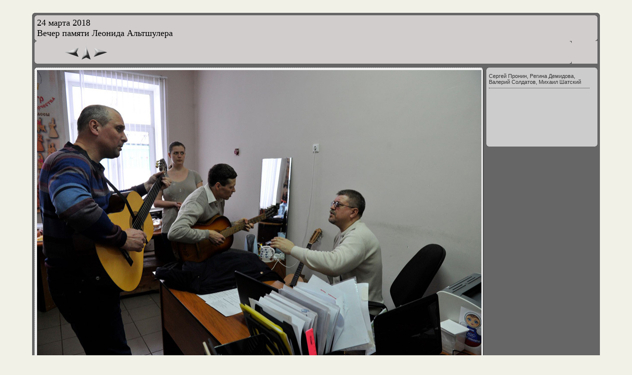

--- FILE ---
content_type: text/html; charset=UTF-8
request_url: https://alural.narod.ru/img/f-24032018/pages/009_kulisi_pronin.htm
body_size: 2621
content:

	<script type="text/javascript">new Image().src = "//counter.yadro.ru/hit;narodadst1?r"+escape(document.referrer)+(screen&&";s"+screen.width+"*"+screen.height+"*"+(screen.colorDepth||screen.pixelDepth))+";u"+escape(document.URL)+";"+Date.now();</script>
	<script type="text/javascript">new Image().src = "//counter.yadro.ru/hit;narod_desktop_ad?r"+escape(document.referrer)+(screen&&";s"+screen.width+"*"+screen.height+"*"+(screen.colorDepth||screen.pixelDepth))+";u"+escape(document.URL)+";"+Date.now();</script><script type="text/javascript" src="//alural.narod.ru/.s/src/jquery-3.3.1.min.js"></script><script type="text/javascript" src="//s255.ucoz.net/cgi/uutils.fcg?a=uSD&ca=2&ug=999&isp=0&r=0.630578335747877"></script>
﻿ <html>
 <head>
 	<title>Вечер памяти Леонида Альтшулера</title>
 	<meta http-equiv="Content-Type" content="text/html; charset=utf-8">
 	<link href="../images/galleryStyle.css" rel="stylesheet" type="text/css">
 </head>
 <body bgcolor="#F1F1E8" text="#000000" link="#0000FF" vlink="#800080" alink="#FF0000">
 <div id="mainCenter" align="center">
 	<table width="100%" height="100%" border="0" cellpadding="0" cellspacing="0">
 		<tr>
 			<td height="391" align="center" valign="middle">
 				<table width="75%" border="0" cellspacing="0" cellpadding="0">
 					<tr>
 						<td><img src="../images/outerTL.gif" width="5" height="5"></td>
 						<td width="100%" bgcolor="#666666" colspan="3"><img src="../images/spacer.gif" width="5" height="5"></td>
 						<td><img src="../images/outerTR.gif" width="5" height="5"></td>
 					</tr>
 					<tr bgcolor="#666666">
 						<td rowspan="5"><img src="../images/spacer.gif" width="5" height="5"></td>
 						<td colspan="3">
 							<table width="100%" border="0" cellspacing="0" cellpadding="0">
 								<tr>
 									<td bgcolor="#D2CDCD"><img src="../images/innerTL.gif" width="5" height="5"></td>
 									<td colspan="2" width="100%" bgcolor="#D2CDCD"><img src="../images/spacer.gif" width="5" height="5"></td>
 									<td bgcolor="#D2CDCD"><img src="../images/innerTR.gif" width="5" height="5"></td>
 								</tr>
 								<tr>
 									<td bgcolor="#D2CDCD"><img src="../images/spacer.gif" width="5" height="5"></td>
 									<td  style="font-size:18px" bgcolor="#D2CDCD">24 марта 2018 
 										<div class="banner">Вечер памяти Леонида Альтшулера 
 											<font face="Arial">
<span class="header"> 
</span> <span class="date"></span> 
 							
 				</font> 
 										</div>
 									</td>
 									<td bgcolor="#D2CDCD">
 										&nbsp; 
 									</td>
 									<td bgcolor="#D2CDCD"><img src="../images/spacer.gif" width="5" height="5"></td>
 								</tr>
 								<tr>
 									<td bgcolor="#D2CDCD"><img src="../images/innerBL.gif" width="5" height="5"></td>
 									<td colspan="2" bgcolor="#D2CDCD"><img src="../images/spacer.gif" width="5" height="5"></td>
 									<td bgcolor="#D2CDCD"><img src="../images/innerBR.gif" width="5" height="5"></td>
 								</tr>
 							</table>
 						</td>
 						<td rowspan="5"><img src="../images/spacer.gif" width="5" height="5"></td>
 					</tr>
<!-- вставк -->
 					<tr bgcolor="#666666">
 						<td colspan="3">
 							<table width="100%" border="0" cellspacing="0" cellpadding="0">
 								<tr>
 									<td bgcolor="#D2CDCD"><img src="../images/innerTL.gif" width="5" height="5"></td>
 									<td colspan="2" width="100%" bgcolor="#D2CDCD"><img src="../images/spacer.gif" width="5" height="5"></td>
 									<td bgcolor="#D2CDCD"><img src="../images/innerTR.gif" width="5" height="5"></td>
 								</tr>
 								<tr>
 									<td bgcolor="#D2CDCD"><img src="../images/spacer.gif" width="5" height="5"></td>
 									<td width="90%" bgcolor="#D2CDCD"> 										<table>
 											<tr>
 												<td>
 													<font size="3" face="Arial"><span class="navigation"><a href="007_ermakov.htm"><img src="../images/previous.gif"></a></span></font> 
 												</td>
 												<td valign="middle">
 													<font size="3" face="Arial"><span class="navigation"><a href="../index.htm#7"><img src="../images/home.gif"></a></span></font> 
 												</td>
 												<td>
 													<font size="3" face="Arial"><span class="navigation"><a href="010_pronin_shatskij.htm"><img src="../images/next.gif"></a></span></font> 
 												</td>
 											</tr>
 										</table>
 										<font size="3" face="Arial"><span class="navigation"></span></font>
 									</td>
 									<td bgcolor="#D2CDCD" align="right">

<!-- tabl -->
 									</td>
 									<td bgcolor="#D2CDCD"><img src="../images/spacer.gif" width="5" height="5"></td>
 								</tr>
 								<tr>
 									<td bgcolor="#D2CDCD"><img src="../images/innerBL.gif" width="5" height="5"></td>
 									<td colspan="2" width="100%" bgcolor="#D2CDCD"><img src="../images/spacer.gif" width="5" height="5"></td>
 									<td bgcolor="#D2CDCD"><img src="../images/innerBR.gif" width="5" height="5"></td>
 								</tr>
 							</table>
 						</td>
 					</tr>

<!---  -->
 					<tr bgcolor="#666666">
 						<td colspan="3"><img src="../images/spacer.gif" width="200" height="8"></td>
 					</tr>
 					<tr height="100%">
 						<td width="100%" bgcolor="#666666" valign="top">
 							<table width="100%" border="0" cellspacing="0" cellpadding="0">
 								<tr>
 									<td bgcolor="#EEEEEE"><img src="../images/slideEdgeNW.gif" width="5" height="5"></td>
 									<td width="100%" bgcolor="#EEEEEE" background="../images/slideEdgeN.gif"><img src="../images/spacer.gif" width="5" height="5"></td>
 									<td bgcolor="#EEEEEE"><img src="../images/slideEdgeNE.gif" width="5" height="5"></td>
 								</tr>
 								<tr>
 									<td height="100%" bgcolor="#EEEEEE" background="../images/slideEdgeW.gif"><img src="../images/spacer.gif" width="5" height="5"></td>
 									<td height="370" align="center" valign="middle" bgcolor="#EEEEEE">
 										<img src="../images/009_kulisi_pronin.jpg" width="900" height="598" border="0" alt="24-03-2018"  title="Вечер памяти Лёни">
<!------   =======================================================================  ---->
 									</td>
 									<td height="100%" bgcolor="#EEEEEE" background="../images/slideEdgeE.gif"><img src="../images/spacer.gif" width="5" height="5"></td>
 								</tr>
 								<tr>
 									<td bgcolor="#EEEEEE"><img src="../images/slideEdgeSW.gif" width="5" height="5"></td>
 									<td width="100%" bgcolor="#EEEEEE" background="../images/slideEdgeS.gif"><img src="../images/spacer.gif" width="5" height="5"></td>
 									<td bgcolor="#EEEEEE"><img src="../images/slideEdgeSE.gif" width="5" height="5"></td>
 								</tr>
 							</table>
 						</td>
 						<td bgcolor="#666666"><img src="../images/spacer.gif" width="5" height="5"></td>
 						<td bgcolor="#666666" valign="top">
 							<!------------  альбом без комментов начало --------->
<table width="225" border="0" cellspacing="0" cellpadding="0">
 								<tr>
 									<td bgcolor="#CCCCCC"><img src="../images/innerTL.gif" width="5" height="5"></td>
 									<td width="100%" bgcolor="#CCCCCC"><img src="../images/spacer.gif" width="5" height="5"></td>
 									<td bgcolor="#CCCCCC"><img src="../images/innerTR.gif" width="5" height="5"></td>
 								</tr>
 								<tr>
 									<td height="100%" bgcolor="#CCCCCC"><img src="../images/spacer.gif" width="5" height="5"></td>
 									<td height="150" bgcolor="#CCCCCC" valign="top">
 										<div id="content"><span class="header"></span>Сергей Пронин, Регина Демидова, Валерий Солдатов, Михаил Шатский</div>
 										
 									</td>
 									<td height="100%" bgcolor="#CCCCCC"><img src="../images/spacer.gif" width="5" height="5"></td>
 								</tr>
 								<tr>
 									<td bgcolor="#CCCCCC"><img src="../images/innerBL.gif" width="5" height="5"></td>
 									<td width="100%" bgcolor="#CCCCCC"><img src="../images/spacer.gif" width="5" height="5"></td>
 									<td bgcolor="#CCCCCC"><img src="../images/innerBR.gif" width="5" height="5"></td>
 								</tr>
 							</table>       <!-----  конец     альбом без комментов------------------------>
 						</td>
 					</tr>
 					<tr bgcolor="#666666">
 						<td colspan="3"><img src="../images/spacer.gif" width="200" height="8"></td>
 					</tr>
<!--- вызер -->

 					<tr>
 						<td><img src="../images/outerBL.gif" width="5" height="5"></td>
 						<td colspan="3" bgcolor="#666666"><img src="../images/spacer.gif" width="5" height="5"></td>
 						<td><img src="../images/outerBR.gif" width="5" height="5"></td>
 					</tr>
 				</table>
 			</td>
 		</tr>
 	</table>
 
  <br>
<center>
[<a href="../../../club_foto_.htm">Список фотоальбомов</a>]
 </center>
<hr>
<div style="position: relative; top:100px; left:0px;
           width: 780; background-color: lightgrey;">
       <!-- SpyLOG f:0211 --> 
<script language="javascript"> 
u="u1574.34.spylog.com";d=document;nv=navigator;na=nv.appName;p=0;j="N"; 
d.cookie="b=b";c=0;bv=Math.round(parseFloat(nv.appVersion)*100); 
if (d.cookie) c=1;n=(na.substring(0,2)=="Mi")?0:1;rn=Math.random(); 
z="p="+p+"&rn="+rn+"&c="+c;if (self!=top) {fr=1;} else {fr=0;} 
sl="1.0";</script><script language="javascript1.1"> 
pl="";sl="1.1";j = (navigator.javaEnabled()?"Y":"N");</script> 
<script language=javascript1.2> 
sl="1.2";s=screen;px=(n==0)?s.colorDepth:s.pixelDepth; 
z+="&wh="+s.width+'x'+s.height+"&px="+px; 
</script><script language=javascript1.3> 
sl="1.3"</script><script language="javascript"> 
y="";y+="<a href='http://"+u+"/cnt?f=3&p="+p+"&rn="+rn+"' target=_blank>"; 
y+="<img src='http://"+u+"/cnt?"+z+"&j="+j+"&sl="+sl+ 
"&r="+escape(d.referrer)+"&fr="+fr+"&pg="+escape(window.location.href); 
y+="' border=0 width=88 height=31 alt='SpyLOG'>"; 
y+="</a>"; d.write(y);if(!n) { d.write("<"+"!--"); }//--></script><noscript> 
<a href="http://u1574.34.spylog.com/cnt?f=3&p=0" target=_blank> 
<img src="http://u1574.34.spylog.com/cnt?p=0" alt='SpyLOG' border='0' width=88 height=31 > 
</a></noscript><script language="javascript1.2"><!-- 
if(!n) { d.write("--"+">"); }//--></script> 
<!-- SpyLOG -->
<!--begin of Top100 logo-->
<a href="http://top100.rambler.ru/top100/">
<img src="http://top100-images.rambler.ru/top100/w1.gif" alt="Rambler's Top100" width=88 height=31 border=0></a>
<!--end of Top100 logo -->
<!-- Rating@Mail.ru logo -->
<a href="http://top.mail.ru/jump?from=291084">
<img src="//top-fwz1.mail.ru/counter?id=291084;t=479;l=1" 
style="border:0;" height="31" width="88" alt="Рейтинг@Mail.ru" /></a>
<!-- //Rating@Mail.ru logo -->
<a href="http://top.bardy.org/"><img src="http://top.bardy.org/button.php?u=alural" alt="Бард Топ" border="0" /></a>
</div>

 </body>
 </html>
 

--- FILE ---
content_type: text/css
request_url: https://alural.narod.ru/img/f-24032018/images/galleryStyle.css
body_size: 351
content:
#mainCenter {
	height:100%;
}

a 			{ text-decoration: none; font-weight:normal;} 
a:hover		{ text-decoration: underline; }

.banner {
}

.banner .title{
	font-weight:bold;
}

.banner .date{
	font-size:0.9em;
	font-weight:bold;
}

.navigation{
	font-size:0.9em;
	font-weight:bold;
}
.thumbnail{
	font-size:0.9em;
}

#content {
	width:95%;
	font-size:11px;
	font-family:Trebuchet MS, verdana, arial;
	color: #333333;
	border-bottom:1px dotted #333333;
	padding-top:6px;
	padding-bottom:6px;
}

#content .header{
	font-size:15px;
	font-weight:bold;
	color: #9999;
}

#contentLast {
	width:95%;
	font-size:11px;
	font-family:Trebuchet MS, verdana, arial;
	color: #333333;
	padding-top:6px;
}

#contentLast .header{
	font-size:9px;
	font-weight:bold;
	color: #999;
}
